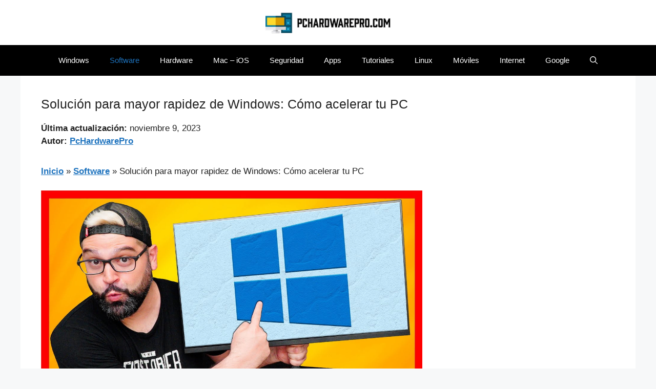

--- FILE ---
content_type: text/html; charset=utf-8
request_url: https://www.google.com/recaptcha/api2/aframe
body_size: 268
content:
<!DOCTYPE HTML><html><head><meta http-equiv="content-type" content="text/html; charset=UTF-8"></head><body><script nonce="LnbYRNu7fiTI6w5HhQ_H1A">/** Anti-fraud and anti-abuse applications only. See google.com/recaptcha */ try{var clients={'sodar':'https://pagead2.googlesyndication.com/pagead/sodar?'};window.addEventListener("message",function(a){try{if(a.source===window.parent){var b=JSON.parse(a.data);var c=clients[b['id']];if(c){var d=document.createElement('img');d.src=c+b['params']+'&rc='+(localStorage.getItem("rc::a")?sessionStorage.getItem("rc::b"):"");window.document.body.appendChild(d);sessionStorage.setItem("rc::e",parseInt(sessionStorage.getItem("rc::e")||0)+1);localStorage.setItem("rc::h",'1763499904287');}}}catch(b){}});window.parent.postMessage("_grecaptcha_ready", "*");}catch(b){}</script></body></html>